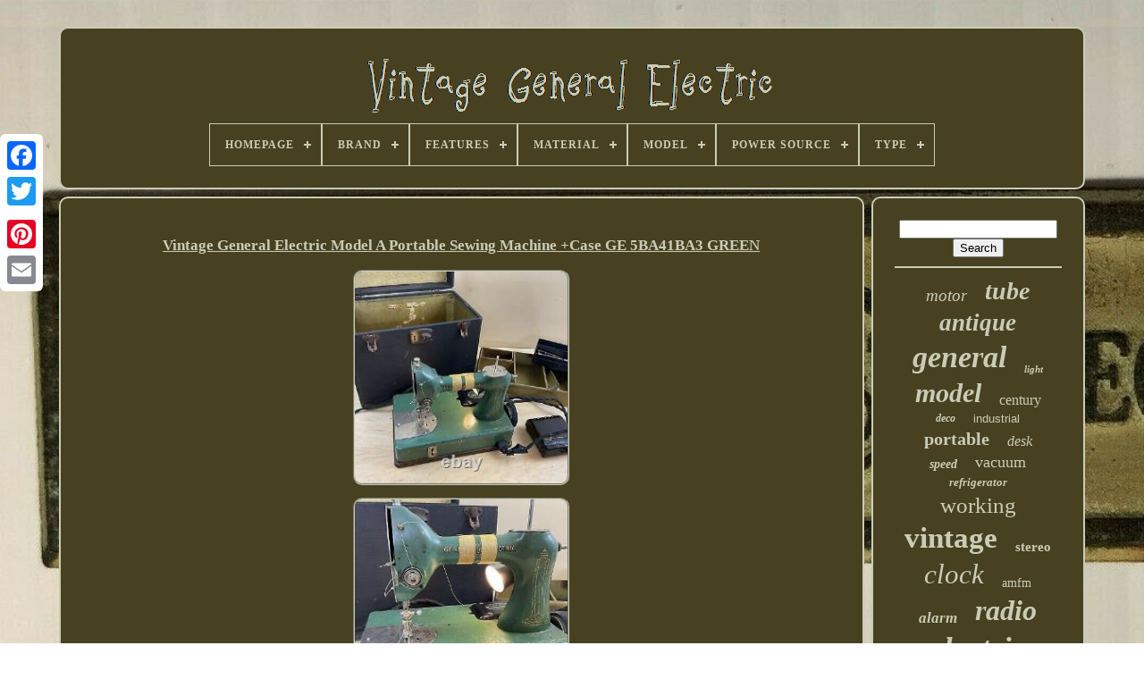

--- FILE ---
content_type: text/html
request_url: https://vintagegeneralelectric.com/en/vintage-general-electric-model-a-portable-sewing-machine-case-ge-5ba41ba3-green.html
body_size: 5565
content:
 	<!DOCTYPE  HTML>	
		  
	
<HTML>  



	<HEAD>	    

	
 
<TITLE> 
 Vintage General Electric Model A Portable Sewing Machine +case Ge 5ba41ba3 Green

</TITLE> 	
	<LINK REL='icon'  HREF='https://vintagegeneralelectric.com/favicon.png'  TYPE='image/png'>
	

<META  HTTP-EQUIV='content-type' CONTENT='text/html; charset=UTF-8'> 
		 


 <META  NAME='viewport'   CONTENT='width=device-width, initial-scale=1'> 
   
	
	
 

 <LINK REL='stylesheet'  HREF='https://vintagegeneralelectric.com/vupu.css'  TYPE='text/css'>


	  <LINK REL='stylesheet'  TYPE='text/css' HREF='https://vintagegeneralelectric.com/sujucazuwu.css'>
 

	

	  
<SCRIPT   SRC='https://code.jquery.com/jquery-latest.min.js'   TYPE='text/javascript'>  	</SCRIPT> 

		 
	  	 <SCRIPT  TYPE='text/javascript' SRC='https://vintagegeneralelectric.com/xiroq.js'>


  

 </SCRIPT>
	
	 		
		<SCRIPT SRC='https://vintagegeneralelectric.com/putaqy.js' TYPE='text/javascript'>	
 	</SCRIPT> 


	
  <SCRIPT ASYNC TYPE='text/javascript' SRC='https://vintagegeneralelectric.com/cuhuz.js'>	
 	</SCRIPT>	

		
	<SCRIPT   SRC='https://vintagegeneralelectric.com/zyrenym.js' ASYNC TYPE='text/javascript'>	 </SCRIPT> 
  
 
	
	

 
<SCRIPT  TYPE='text/javascript'> var a2a_config = a2a_config || {};a2a_config.no_3p = 1; </SCRIPT> 		 

	
	 

 <SCRIPT   TYPE='text/javascript'>
 
	window.onload = function ()
	{
		lygecu('cisaper', 'Search', 'https://vintagegeneralelectric.com/en/hoqinixu.php');
		cadu("sitowuju.php","lkcuc", "Vintage General Electric Model A Portable Sewing Machine +case Ge 5ba41ba3 Green");
		
		
	}
	
	 
	 </SCRIPT>	
	  
 
</HEAD> 
  	
 	<BODY  DATA-ID='176071715861'>
    	 




		<DIV  CLASS='a2a_kit a2a_kit_size_32 a2a_floating_style a2a_vertical_style'  STYLE='left:0px; top:150px;'>	
	
		 
<!--\\\\\\\\\\\\\\\\\\\\\\\\\\\\\\\\\\\\\\\\\\\\\\\\\\\-->
<A CLASS='a2a_button_facebook'> </A>	 	
		
		

<A   CLASS='a2a_button_twitter'>  </A>    
   
		

	 <A CLASS='a2a_button_google_plus'> 	  
</A>	 	
		
<!--\\\\\\\\\\\\\\\\\\\\\\\\\\\\\\\\\\\\\\\\\\\\\\\\\\\-->
<A  CLASS='a2a_button_pinterest'> </A>   
		<A  CLASS='a2a_button_email'>  	

 </A>
  
	

	</DIV> 
 


	
  <DIV	ID='qocef'>
  	 
		 
 	<DIV ID='pusyxipola'>  	 	   
			<A  HREF='https://vintagegeneralelectric.com/en/'> <IMG ALT='Vintage General Electric' SRC='https://vintagegeneralelectric.com/en/vintage-general-electric.gif'>  	</A>	


			
<div id='noguxicygo' class='align-center'>
<ul>
<li class='has-sub'><a href='https://vintagegeneralelectric.com/en/'><span>Homepage</span></a>
<ul>
	<li><a href='https://vintagegeneralelectric.com/en/all-items-vintage-general-electric.html'><span>All items</span></a></li>
	<li><a href='https://vintagegeneralelectric.com/en/latest-items-vintage-general-electric.html'><span>Latest items</span></a></li>
	<li><a href='https://vintagegeneralelectric.com/en/most-popular-items-vintage-general-electric.html'><span>Most popular items</span></a></li>
	<li><a href='https://vintagegeneralelectric.com/en/latest-videos-vintage-general-electric.html'><span>Latest videos</span></a></li>
</ul>
</li>

<li class='has-sub'><a href='https://vintagegeneralelectric.com/en/brand/'><span>Brand</span></a>
<ul>
	<li><a href='https://vintagegeneralelectric.com/en/brand/bosch.html'><span>Bosch (8)</span></a></li>
	<li><a href='https://vintagegeneralelectric.com/en/brand/clock.html'><span>Clock (16)</span></a></li>
	<li><a href='https://vintagegeneralelectric.com/en/brand/electric.html'><span>Electric (10)</span></a></li>
	<li><a href='https://vintagegeneralelectric.com/en/brand/frigidaire.html'><span>Frigidaire (3)</span></a></li>
	<li><a href='https://vintagegeneralelectric.com/en/brand/ge-general-electric.html'><span>Ge General Electric (24)</span></a></li>
	<li><a href='https://vintagegeneralelectric.com/en/brand/ge-general-electric.html'><span>Ge, General Electric (6)</span></a></li>
	<li><a href='https://vintagegeneralelectric.com/en/brand/general.html'><span>General (82)</span></a></li>
	<li><a href='https://vintagegeneralelectric.com/en/brand/general-electric.html'><span>General Electric (1055)</span></a></li>
	<li><a href='https://vintagegeneralelectric.com/en/brand/general-electric-co.html'><span>General Electric Co. (4)</span></a></li>
	<li><a href='https://vintagegeneralelectric.com/en/brand/general-electric-ge.html'><span>General Electric Ge (9)</span></a></li>
	<li><a href='https://vintagegeneralelectric.com/en/brand/reddy-kilowatt.html'><span>Reddy Kilowatt (6)</span></a></li>
	<li><a href='https://vintagegeneralelectric.com/en/brand/tamiya.html'><span>Tamiya (12)</span></a></li>
	<li><a href='https://vintagegeneralelectric.com/en/brand/team-associated.html'><span>Team Associated (7)</span></a></li>
	<li><a href='https://vintagegeneralelectric.com/en/brand/telechron.html'><span>Telechron (40)</span></a></li>
	<li><a href='https://vintagegeneralelectric.com/en/brand/traxxas.html'><span>Traxxas (3)</span></a></li>
	<li><a href='https://vintagegeneralelectric.com/en/brand/universal.html'><span>Universal (9)</span></a></li>
	<li><a href='https://vintagegeneralelectric.com/en/brand/vintage.html'><span>Vintage (6)</span></a></li>
	<li><a href='https://vintagegeneralelectric.com/en/brand/western-electric.html'><span>Western Electric (4)</span></a></li>
	<li><a href='https://vintagegeneralelectric.com/en/brand/zenith.html'><span>Zenith (5)</span></a></li>
	<li><a href='https://vintagegeneralelectric.com/en/brand/zippo.html'><span>Zippo (6)</span></a></li>
	<li><a href='https://vintagegeneralelectric.com/en/latest-items-vintage-general-electric.html'>Other (2205)</a></li>
</ul>
</li>

<li class='has-sub'><a href='https://vintagegeneralelectric.com/en/features/'><span>Features</span></a>
<ul>
	<li><a href='https://vintagegeneralelectric.com/en/features/3-speed.html'><span>3 Speed (5)</span></a></li>
	<li><a href='https://vintagegeneralelectric.com/en/features/adjustable.html'><span>Adjustable (5)</span></a></li>
	<li><a href='https://vintagegeneralelectric.com/en/features/alarm.html'><span>Alarm (13)</span></a></li>
	<li><a href='https://vintagegeneralelectric.com/en/features/alarm-am-fm-radio.html'><span>Alarm, Am / Fm Radio (5)</span></a></li>
	<li><a href='https://vintagegeneralelectric.com/en/features/alarm-am-clock.html'><span>Alarm, Am, Clock (8)</span></a></li>
	<li><a href='https://vintagegeneralelectric.com/en/features/am-fm-radio.html'><span>Am / Fm Radio (7)</span></a></li>
	<li><a href='https://vintagegeneralelectric.com/en/features/am-fm-radio-radio.html'><span>Am / Fm Radio, Radio (5)</span></a></li>
	<li><a href='https://vintagegeneralelectric.com/en/features/am-fm-radio.html'><span>Am Fm Radio (4)</span></a></li>
	<li><a href='https://vintagegeneralelectric.com/en/features/art.html'><span>Art (6)</span></a></li>
	<li><a href='https://vintagegeneralelectric.com/en/features/audio-recorder.html'><span>Audio Recorder (9)</span></a></li>
	<li><a href='https://vintagegeneralelectric.com/en/features/baking-oven.html'><span>Baking Oven (12)</span></a></li>
	<li><a href='https://vintagegeneralelectric.com/en/features/cassette-tape.html'><span>Cassette Tape (19)</span></a></li>
	<li><a href='https://vintagegeneralelectric.com/en/features/corded.html'><span>Corded (4)</span></a></li>
	<li><a href='https://vintagegeneralelectric.com/en/features/electric.html'><span>Electric (5)</span></a></li>
	<li><a href='https://vintagegeneralelectric.com/en/features/oscillation.html'><span>Oscillation (200)</span></a></li>
	<li><a href='https://vintagegeneralelectric.com/en/features/radio.html'><span>Radio (5)</span></a></li>
	<li><a href='https://vintagegeneralelectric.com/en/features/silent-no-ticking.html'><span>Silent / No Ticking (11)</span></a></li>
	<li><a href='https://vintagegeneralelectric.com/en/features/special-edition.html'><span>Special Edition (6)</span></a></li>
	<li><a href='https://vintagegeneralelectric.com/en/features/thermostat.html'><span>Thermostat (13)</span></a></li>
	<li><a href='https://vintagegeneralelectric.com/en/features/timer.html'><span>Timer (4)</span></a></li>
	<li><a href='https://vintagegeneralelectric.com/en/latest-items-vintage-general-electric.html'>Other (3174)</a></li>
</ul>
</li>

<li class='has-sub'><a href='https://vintagegeneralelectric.com/en/material/'><span>Material</span></a>
<ul>
	<li><a href='https://vintagegeneralelectric.com/en/material/bakelite.html'><span>Bakelite (17)</span></a></li>
	<li><a href='https://vintagegeneralelectric.com/en/material/brass.html'><span>Brass (100)</span></a></li>
	<li><a href='https://vintagegeneralelectric.com/en/material/brass-cast-iron.html'><span>Brass, Cast Iron (18)</span></a></li>
	<li><a href='https://vintagegeneralelectric.com/en/material/brass-metal.html'><span>Brass, Metal (13)</span></a></li>
	<li><a href='https://vintagegeneralelectric.com/en/material/brass-metal-steel.html'><span>Brass, Metal, Steel (4)</span></a></li>
	<li><a href='https://vintagegeneralelectric.com/en/material/brass-steel.html'><span>Brass, Steel (4)</span></a></li>
	<li><a href='https://vintagegeneralelectric.com/en/material/cast-iron.html'><span>Cast Iron (36)</span></a></li>
	<li><a href='https://vintagegeneralelectric.com/en/material/cast-iron-metal.html'><span>Cast Iron, Metal (4)</span></a></li>
	<li><a href='https://vintagegeneralelectric.com/en/material/chrome.html'><span>Chrome (18)</span></a></li>
	<li><a href='https://vintagegeneralelectric.com/en/material/glass.html'><span>Glass (23)</span></a></li>
	<li><a href='https://vintagegeneralelectric.com/en/material/glass-metal.html'><span>Glass, Metal (5)</span></a></li>
	<li><a href='https://vintagegeneralelectric.com/en/material/iron.html'><span>Iron (12)</span></a></li>
	<li><a href='https://vintagegeneralelectric.com/en/material/metal.html'><span>Metal (247)</span></a></li>
	<li><a href='https://vintagegeneralelectric.com/en/material/metal-plastic.html'><span>Metal, Plastic (32)</span></a></li>
	<li><a href='https://vintagegeneralelectric.com/en/material/metal-steel.html'><span>Metal, Steel (16)</span></a></li>
	<li><a href='https://vintagegeneralelectric.com/en/material/plastic.html'><span>Plastic (108)</span></a></li>
	<li><a href='https://vintagegeneralelectric.com/en/material/plastic-metal.html'><span>Plastic, Metal (4)</span></a></li>
	<li><a href='https://vintagegeneralelectric.com/en/material/stainless-steel.html'><span>Stainless Steel (6)</span></a></li>
	<li><a href='https://vintagegeneralelectric.com/en/material/steel.html'><span>Steel (31)</span></a></li>
	<li><a href='https://vintagegeneralelectric.com/en/material/wood.html'><span>Wood (16)</span></a></li>
	<li><a href='https://vintagegeneralelectric.com/en/latest-items-vintage-general-electric.html'>Other (2806)</a></li>
</ul>
</li>

<li class='has-sub'><a href='https://vintagegeneralelectric.com/en/model/'><span>Model</span></a>
<ul>
	<li><a href='https://vintagegeneralelectric.com/en/model/198801507p2.html'><span>198801507p2 (8)</span></a></li>
	<li><a href='https://vintagegeneralelectric.com/en/model/1ha1612.html'><span>1ha1612 (11)</span></a></li>
	<li><a href='https://vintagegeneralelectric.com/en/model/3-5259a.html'><span>3-5259a (8)</span></a></li>
	<li><a href='https://vintagegeneralelectric.com/en/model/7-2990a.html'><span>7-2990a (7)</span></a></li>
	<li><a href='https://vintagegeneralelectric.com/en/model/7-4100ja.html'><span>7-4100ja (6)</span></a></li>
	<li><a href='https://vintagegeneralelectric.com/en/model/7-4305c.html'><span>7-4305c (6)</span></a></li>
	<li><a href='https://vintagegeneralelectric.com/en/model/7-4305f.html'><span>7-4305f (13)</span></a></li>
	<li><a href='https://vintagegeneralelectric.com/en/model/blades.html'><span>Blades (11)</span></a></li>
	<li><a href='https://vintagegeneralelectric.com/en/model/clock.html'><span>Clock (6)</span></a></li>
	<li><a href='https://vintagegeneralelectric.com/en/model/electric-fan.html'><span>Electric Fan (19)</span></a></li>
	<li><a href='https://vintagegeneralelectric.com/en/model/fan.html'><span>Fan (8)</span></a></li>
	<li><a href='https://vintagegeneralelectric.com/en/model/ge-vortex.html'><span>Ge Vortex (8)</span></a></li>
	<li><a href='https://vintagegeneralelectric.com/en/model/general-electric.html'><span>General Electric (12)</span></a></li>
	<li><a href='https://vintagegeneralelectric.com/en/model/m9000a.html'><span>M9000a (7)</span></a></li>
	<li><a href='https://vintagegeneralelectric.com/en/model/trimline-500.html'><span>Trimline 500 (10)</span></a></li>
	<li><a href='https://vintagegeneralelectric.com/en/model/unknown.html'><span>Unknown (12)</span></a></li>
	<li><a href='https://vintagegeneralelectric.com/en/model/v638h.html'><span>V638h (7)</span></a></li>
	<li><a href='https://vintagegeneralelectric.com/en/model/vortalex.html'><span>Vortalex (11)</span></a></li>
	<li><a href='https://vintagegeneralelectric.com/en/model/wall-clock.html'><span>Wall Clock (8)</span></a></li>
	<li><a href='https://vintagegeneralelectric.com/en/model/wildcat.html'><span>Wildcat (11)</span></a></li>
	<li><a href='https://vintagegeneralelectric.com/en/latest-items-vintage-general-electric.html'>Other (3331)</a></li>
</ul>
</li>

<li class='has-sub'><a href='https://vintagegeneralelectric.com/en/power-source/'><span>Power Source</span></a>
<ul>
	<li><a href='https://vintagegeneralelectric.com/en/power-source/battery.html'><span>Battery (10)</span></a></li>
	<li><a href='https://vintagegeneralelectric.com/en/power-source/corded.html'><span>Corded (29)</span></a></li>
	<li><a href='https://vintagegeneralelectric.com/en/power-source/corded-electric.html'><span>Corded Electric (12)</span></a></li>
	<li><a href='https://vintagegeneralelectric.com/en/power-source/corded-electrical.html'><span>Corded, Electrical (49)</span></a></li>
	<li><a href='https://vintagegeneralelectric.com/en/power-source/electric.html'><span>Electric (69)</span></a></li>
	<li><a href='https://vintagegeneralelectric.com/en/power-source/electrical.html'><span>Electrical (854)</span></a></li>
	<li><a href='https://vintagegeneralelectric.com/en/power-source/electrical-corded.html'><span>Electrical, Corded (2)</span></a></li>
	<li><a href='https://vintagegeneralelectric.com/en/power-source/plug-in.html'><span>Plug-in (3)</span></a></li>
	<li><a href='https://vintagegeneralelectric.com/en/latest-items-vintage-general-electric.html'>Other (2492)</a></li>
</ul>
</li>

<li class='has-sub'><a href='https://vintagegeneralelectric.com/en/type/'><span>Type</span></a>
<ul>
	<li><a href='https://vintagegeneralelectric.com/en/type/alarm-clock.html'><span>Alarm Clock (53)</span></a></li>
	<li><a href='https://vintagegeneralelectric.com/en/type/blower-utility.html'><span>Blower / Utility (11)</span></a></li>
	<li><a href='https://vintagegeneralelectric.com/en/type/body-shells.html'><span>Body Shells (10)</span></a></li>
	<li><a href='https://vintagegeneralelectric.com/en/type/boombox.html'><span>Boombox (38)</span></a></li>
	<li><a href='https://vintagegeneralelectric.com/en/type/box.html'><span>Box (29)</span></a></li>
	<li><a href='https://vintagegeneralelectric.com/en/type/clock-radio.html'><span>Clock Radio (54)</span></a></li>
	<li><a href='https://vintagegeneralelectric.com/en/type/cooking-ranges.html'><span>Cooking Ranges (12)</span></a></li>
	<li><a href='https://vintagegeneralelectric.com/en/type/desk-clock.html'><span>Desk Clock (59)</span></a></li>
	<li><a href='https://vintagegeneralelectric.com/en/type/fan.html'><span>Fan (18)</span></a></li>
	<li><a href='https://vintagegeneralelectric.com/en/type/floor.html'><span>Floor (13)</span></a></li>
	<li><a href='https://vintagegeneralelectric.com/en/type/pedestal-standing.html'><span>Pedestal / Standing (18)</span></a></li>
	<li><a href='https://vintagegeneralelectric.com/en/type/pedestal-fan.html'><span>Pedestal Fan (8)</span></a></li>
	<li><a href='https://vintagegeneralelectric.com/en/type/search-spot-light.html'><span>Search / Spot Light (10)</span></a></li>
	<li><a href='https://vintagegeneralelectric.com/en/type/standalone-mixer.html'><span>Standalone Mixer (8)</span></a></li>
	<li><a href='https://vintagegeneralelectric.com/en/type/table-desk.html'><span>Table / Desk (381)</span></a></li>
	<li><a href='https://vintagegeneralelectric.com/en/type/table-lamp.html'><span>Table Lamp (10)</span></a></li>
	<li><a href='https://vintagegeneralelectric.com/en/type/toaster-oven.html'><span>Toaster Oven (29)</span></a></li>
	<li><a href='https://vintagegeneralelectric.com/en/type/twin.html'><span>Twin (14)</span></a></li>
	<li><a href='https://vintagegeneralelectric.com/en/type/vacuum-tube.html'><span>Vacuum Tube (10)</span></a></li>
	<li><a href='https://vintagegeneralelectric.com/en/type/wall-clock.html'><span>Wall Clock (224)</span></a></li>
	<li><a href='https://vintagegeneralelectric.com/en/latest-items-vintage-general-electric.html'>Other (2511)</a></li>
</ul>
</li>

</ul>
</div>

		
 
	</DIV>


				
  <DIV	ID='davare'>  
			  <DIV   ID='bibatodehe'>  

 
					 
 
<!--\\\\\\\\\\\\\\\\\\\\\\\\\\\\\\\\\\\\\\\\\\\\\\\\\\\-->
<DIV  ID='fesalinoqi'>
  

 
	   
 </DIV>		    
 

				
<h1 class="[base64]">Vintage General Electric Model A Portable Sewing Machine +Case GE 5BA41BA3 GREEN
 
</h1>   	 
<br/> <img class="zm7n9n9n5" src="https://vintagegeneralelectric.com/en/pics/Vintage-General-Electric-Model-A-Portable-Sewing-Machine-Case-GE-5BA41BA3-GREEN-01-vny.jpg" title="Vintage General Electric Model A Portable Sewing Machine +Case GE 5BA41BA3 GREEN" alt="Vintage General Electric Model A Portable Sewing Machine +Case GE 5BA41BA3 GREEN"/> <br/>
<img class="zm7n9n9n5" src="https://vintagegeneralelectric.com/en/pics/Vintage-General-Electric-Model-A-Portable-Sewing-Machine-Case-GE-5BA41BA3-GREEN-02-df.jpg" title="Vintage General Electric Model A Portable Sewing Machine +Case GE 5BA41BA3 GREEN" alt="Vintage General Electric Model A Portable Sewing Machine +Case GE 5BA41BA3 GREEN"/>
	    <br/> 	
  
<img class="zm7n9n9n5" src="https://vintagegeneralelectric.com/en/pics/Vintage-General-Electric-Model-A-Portable-Sewing-Machine-Case-GE-5BA41BA3-GREEN-03-vs.jpg" title="Vintage General Electric Model A Portable Sewing Machine +Case GE 5BA41BA3 GREEN" alt="Vintage General Electric Model A Portable Sewing Machine +Case GE 5BA41BA3 GREEN"/> 


<br/>  
	 <img class="zm7n9n9n5" src="https://vintagegeneralelectric.com/en/pics/Vintage-General-Electric-Model-A-Portable-Sewing-Machine-Case-GE-5BA41BA3-GREEN-04-pfl.jpg" title="Vintage General Electric Model A Portable Sewing Machine +Case GE 5BA41BA3 GREEN" alt="Vintage General Electric Model A Portable Sewing Machine +Case GE 5BA41BA3 GREEN"/> 		 <br/> 
		 	<img class="zm7n9n9n5" src="https://vintagegeneralelectric.com/en/pics/Vintage-General-Electric-Model-A-Portable-Sewing-Machine-Case-GE-5BA41BA3-GREEN-05-vp.jpg" title="Vintage General Electric Model A Portable Sewing Machine +Case GE 5BA41BA3 GREEN" alt="Vintage General Electric Model A Portable Sewing Machine +Case GE 5BA41BA3 GREEN"/>
 	 
 <br/> 		 
	  <img class="zm7n9n9n5" src="https://vintagegeneralelectric.com/en/pics/Vintage-General-Electric-Model-A-Portable-Sewing-Machine-Case-GE-5BA41BA3-GREEN-06-bf.jpg" title="Vintage General Electric Model A Portable Sewing Machine +Case GE 5BA41BA3 GREEN" alt="Vintage General Electric Model A Portable Sewing Machine +Case GE 5BA41BA3 GREEN"/>
<br/> 	<img class="zm7n9n9n5" src="https://vintagegeneralelectric.com/en/pics/Vintage-General-Electric-Model-A-Portable-Sewing-Machine-Case-GE-5BA41BA3-GREEN-07-hq.jpg" title="Vintage General Electric Model A Portable Sewing Machine +Case GE 5BA41BA3 GREEN" alt="Vintage General Electric Model A Portable Sewing Machine +Case GE 5BA41BA3 GREEN"/>
<br/> 
	<img class="zm7n9n9n5" src="https://vintagegeneralelectric.com/en/pics/Vintage-General-Electric-Model-A-Portable-Sewing-Machine-Case-GE-5BA41BA3-GREEN-08-bku.jpg" title="Vintage General Electric Model A Portable Sewing Machine +Case GE 5BA41BA3 GREEN" alt="Vintage General Electric Model A Portable Sewing Machine +Case GE 5BA41BA3 GREEN"/>
<br/>		 

	<img class="zm7n9n9n5" src="https://vintagegeneralelectric.com/en/pics/Vintage-General-Electric-Model-A-Portable-Sewing-Machine-Case-GE-5BA41BA3-GREEN-09-ty.jpg" title="Vintage General Electric Model A Portable Sewing Machine +Case GE 5BA41BA3 GREEN" alt="Vintage General Electric Model A Portable Sewing Machine +Case GE 5BA41BA3 GREEN"/>	<br/> 
  	 
<img class="zm7n9n9n5" src="https://vintagegeneralelectric.com/en/pics/Vintage-General-Electric-Model-A-Portable-Sewing-Machine-Case-GE-5BA41BA3-GREEN-10-bb.jpg" title="Vintage General Electric Model A Portable Sewing Machine +Case GE 5BA41BA3 GREEN" alt="Vintage General Electric Model A Portable Sewing Machine +Case GE 5BA41BA3 GREEN"/>

<br/>
   
 <img class="zm7n9n9n5" src="https://vintagegeneralelectric.com/en/pics/Vintage-General-Electric-Model-A-Portable-Sewing-Machine-Case-GE-5BA41BA3-GREEN-11-nz.jpg" title="Vintage General Electric Model A Portable Sewing Machine +Case GE 5BA41BA3 GREEN" alt="Vintage General Electric Model A Portable Sewing Machine +Case GE 5BA41BA3 GREEN"/>
  <br/>  	 <img class="zm7n9n9n5" src="https://vintagegeneralelectric.com/en/pics/Vintage-General-Electric-Model-A-Portable-Sewing-Machine-Case-GE-5BA41BA3-GREEN-12-qrb.jpg" title="Vintage General Electric Model A Portable Sewing Machine +Case GE 5BA41BA3 GREEN" alt="Vintage General Electric Model A Portable Sewing Machine +Case GE 5BA41BA3 GREEN"/>		
<br/><img class="zm7n9n9n5" src="https://vintagegeneralelectric.com/en/pics/Vintage-General-Electric-Model-A-Portable-Sewing-Machine-Case-GE-5BA41BA3-GREEN-13-kwoi.jpg" title="Vintage General Electric Model A Portable Sewing Machine +Case GE 5BA41BA3 GREEN" alt="Vintage General Electric Model A Portable Sewing Machine +Case GE 5BA41BA3 GREEN"/>
<br/>
 	<img class="zm7n9n9n5" src="https://vintagegeneralelectric.com/en/pics/Vintage-General-Electric-Model-A-Portable-Sewing-Machine-Case-GE-5BA41BA3-GREEN-14-yd.jpg" title="Vintage General Electric Model A Portable Sewing Machine +Case GE 5BA41BA3 GREEN" alt="Vintage General Electric Model A Portable Sewing Machine +Case GE 5BA41BA3 GREEN"/>
		  <br/>	
<img class="zm7n9n9n5" src="https://vintagegeneralelectric.com/en/pics/Vintage-General-Electric-Model-A-Portable-Sewing-Machine-Case-GE-5BA41BA3-GREEN-15-wy.jpg" title="Vintage General Electric Model A Portable Sewing Machine +Case GE 5BA41BA3 GREEN" alt="Vintage General Electric Model A Portable Sewing Machine +Case GE 5BA41BA3 GREEN"/> 
 <br/>
 	
<img class="zm7n9n9n5" src="https://vintagegeneralelectric.com/en/pics/Vintage-General-Electric-Model-A-Portable-Sewing-Machine-Case-GE-5BA41BA3-GREEN-16-nus.jpg" title="Vintage General Electric Model A Portable Sewing Machine +Case GE 5BA41BA3 GREEN" alt="Vintage General Electric Model A Portable Sewing Machine +Case GE 5BA41BA3 GREEN"/><br/>		 <img class="zm7n9n9n5" src="https://vintagegeneralelectric.com/en/pics/Vintage-General-Electric-Model-A-Portable-Sewing-Machine-Case-GE-5BA41BA3-GREEN-17-kdex.jpg" title="Vintage General Electric Model A Portable Sewing Machine +Case GE 5BA41BA3 GREEN" alt="Vintage General Electric Model A Portable Sewing Machine +Case GE 5BA41BA3 GREEN"/> 
  	<br/>	<img class="zm7n9n9n5" src="https://vintagegeneralelectric.com/en/pics/Vintage-General-Electric-Model-A-Portable-Sewing-Machine-Case-GE-5BA41BA3-GREEN-18-nw.jpg" title="Vintage General Electric Model A Portable Sewing Machine +Case GE 5BA41BA3 GREEN" alt="Vintage General Electric Model A Portable Sewing Machine +Case GE 5BA41BA3 GREEN"/>
	<br/>   <img class="zm7n9n9n5" src="https://vintagegeneralelectric.com/en/pics/Vintage-General-Electric-Model-A-Portable-Sewing-Machine-Case-GE-5BA41BA3-GREEN-19-flr.jpg" title="Vintage General Electric Model A Portable Sewing Machine +Case GE 5BA41BA3 GREEN" alt="Vintage General Electric Model A Portable Sewing Machine +Case GE 5BA41BA3 GREEN"/> 	

<br/> 
	<img class="zm7n9n9n5" src="https://vintagegeneralelectric.com/en/pics/Vintage-General-Electric-Model-A-Portable-Sewing-Machine-Case-GE-5BA41BA3-GREEN-20-libo.jpg" title="Vintage General Electric Model A Portable Sewing Machine +Case GE 5BA41BA3 GREEN" alt="Vintage General Electric Model A Portable Sewing Machine +Case GE 5BA41BA3 GREEN"/><br/>
<img class="zm7n9n9n5" src="https://vintagegeneralelectric.com/en/pics/Vintage-General-Electric-Model-A-Portable-Sewing-Machine-Case-GE-5BA41BA3-GREEN-21-ci.jpg" title="Vintage General Electric Model A Portable Sewing Machine +Case GE 5BA41BA3 GREEN" alt="Vintage General Electric Model A Portable Sewing Machine +Case GE 5BA41BA3 GREEN"/> 	<br/>  <img class="zm7n9n9n5" src="https://vintagegeneralelectric.com/en/pics/Vintage-General-Electric-Model-A-Portable-Sewing-Machine-Case-GE-5BA41BA3-GREEN-22-mms.jpg" title="Vintage General Electric Model A Portable Sewing Machine +Case GE 5BA41BA3 GREEN" alt="Vintage General Electric Model A Portable Sewing Machine +Case GE 5BA41BA3 GREEN"/>  <br/>
 <img class="zm7n9n9n5" src="https://vintagegeneralelectric.com/en/pics/Vintage-General-Electric-Model-A-Portable-Sewing-Machine-Case-GE-5BA41BA3-GREEN-23-ym.jpg" title="Vintage General Electric Model A Portable Sewing Machine +Case GE 5BA41BA3 GREEN" alt="Vintage General Electric Model A Portable Sewing Machine +Case GE 5BA41BA3 GREEN"/>

	

 
<br/> 	
<img class="zm7n9n9n5" src="https://vintagegeneralelectric.com/en/pics/Vintage-General-Electric-Model-A-Portable-Sewing-Machine-Case-GE-5BA41BA3-GREEN-24-lw.jpg" title="Vintage General Electric Model A Portable Sewing Machine +Case GE 5BA41BA3 GREEN" alt="Vintage General Electric Model A Portable Sewing Machine +Case GE 5BA41BA3 GREEN"/>			
  <br/>	
<br/> 
 <img class="zm7n9n9n5" src="https://vintagegeneralelectric.com/en/jitovycapu.gif" title="Vintage General Electric Model A Portable Sewing Machine +Case GE 5BA41BA3 GREEN" alt="Vintage General Electric Model A Portable Sewing Machine +Case GE 5BA41BA3 GREEN"/>  <img class="zm7n9n9n5" src="https://vintagegeneralelectric.com/en/jymepe.gif" title="Vintage General Electric Model A Portable Sewing Machine +Case GE 5BA41BA3 GREEN" alt="Vintage General Electric Model A Portable Sewing Machine +Case GE 5BA41BA3 GREEN"/>	
 <br/>
	

<p>
	This vintage General Electric Model A sewing machine is a timeless piece that any collector or sewing enthusiast would love to add to their collection. The machine comes in a beautiful shade of green and includes a protective case for convenient transport.
</p>	 
 The machine is a domestic sewing machine from the 1930s and is an original vintage piece. It boasts a General Electric brand, known for producing high-quality appliances.<p>
 The product line is Model A, which adds to its value as a collectible item. It will need some cleaning and conditioning but is a nice vintage piece. See photos and video for condition. It will turn on and the light works. It hums but needs a kickstart to get going.
  </p>
	<p>  I have no doubt that with a little care it will be up and running again. Comes with a box of feet and accessories. The box has some rust on the latches and some of the leather is coming off.
	</p>
<br/>  

 <img class="zm7n9n9n5" src="https://vintagegeneralelectric.com/en/jitovycapu.gif" title="Vintage General Electric Model A Portable Sewing Machine +Case GE 5BA41BA3 GREEN" alt="Vintage General Electric Model A Portable Sewing Machine +Case GE 5BA41BA3 GREEN"/>  <img class="zm7n9n9n5" src="https://vintagegeneralelectric.com/en/jymepe.gif" title="Vintage General Electric Model A Portable Sewing Machine +Case GE 5BA41BA3 GREEN" alt="Vintage General Electric Model A Portable Sewing Machine +Case GE 5BA41BA3 GREEN"/>


 <br/>	  
				
				  <SCRIPT TYPE='text/javascript'> 
					zymudun();
					


</SCRIPT> 
 
			
				

  
<!--\\\\\\\\\\\\\\\\\\\\\\\\\\\\\\\\\\\\\\\\\\\\\\\\\\\

      div

\\\\\\\\\\\\\\\\\\\\\\\\\\\\\\\\\\\\\\\\\\\\\\\\\\\-->
<DIV  CLASS='a2a_kit a2a_kit_size_32 a2a_default_style'  STYLE='margin:10px auto;width:200px;'> 	
					 

<!--\\\\\\\\\\\\\\\\\\\\\\\\\\\\\\\\\\\\\\\\\\\\\\\\\\\-->
<A CLASS='a2a_button_facebook'>
  </A>
 
					 
	 <A CLASS='a2a_button_twitter'>  
</A>  
	 
					
 
 	<A CLASS='a2a_button_google_plus'>
  
	 	</A>    
					<A CLASS='a2a_button_pinterest'> 

</A>
  	
						   <A  CLASS='a2a_button_email'> </A>	


				  
 	 </DIV>	
  
					
				
			  
</DIV>   
 
			    	  <DIV   ID='turywifaz'> 
				
					<DIV	ID='cisaper'>


 	 
					    <HR>  
					

</DIV>

						<DIV	ID='jafe'> 



 </DIV>	  
 
				
				 
	
<!--\\\\\\\\\\\\\\\\\\\\\\\\\\\\\\\\\\\\\\\\\\\\\\\\\\\
      div
\\\\\\\\\\\\\\\\\\\\\\\\\\\\\\\\\\\\\\\\\\\\\\\\\\\-->
<DIV  ID='hema'>	 		  
					<a style="font-family:Colonna MT;font-size:19px;font-weight:normal;font-style:oblique;text-decoration:none" href="https://vintagegeneralelectric.com/en/t/motor.html">motor</a><a style="font-family:Playbill;font-size:28px;font-weight:bold;font-style:oblique;text-decoration:none" href="https://vintagegeneralelectric.com/en/t/tube.html">tube</a><a style="font-family:Garamond;font-size:27px;font-weight:bolder;font-style:oblique;text-decoration:none" href="https://vintagegeneralelectric.com/en/t/antique.html">antique</a><a style="font-family:Monotype.com;font-size:34px;font-weight:bolder;font-style:oblique;text-decoration:none" href="https://vintagegeneralelectric.com/en/t/general.html">general</a><a style="font-family:Motor;font-size:11px;font-weight:bold;font-style:italic;text-decoration:none" href="https://vintagegeneralelectric.com/en/t/light.html">light</a><a style="font-family:Sonoma Italic;font-size:30px;font-weight:bold;font-style:italic;text-decoration:none" href="https://vintagegeneralelectric.com/en/t/model.html">model</a><a style="font-family:Monaco;font-size:16px;font-weight:normal;font-style:normal;text-decoration:none" href="https://vintagegeneralelectric.com/en/t/century.html">century</a><a style="font-family:Impact;font-size:12px;font-weight:bolder;font-style:italic;text-decoration:none" href="https://vintagegeneralelectric.com/en/t/deco.html">deco</a><a style="font-family:Arial;font-size:13px;font-weight:lighter;font-style:normal;text-decoration:none" href="https://vintagegeneralelectric.com/en/t/industrial.html">industrial</a><a style="font-family:Cursive Elegant;font-size:20px;font-weight:bolder;font-style:normal;text-decoration:none" href="https://vintagegeneralelectric.com/en/t/portable.html">portable</a><a style="font-family:Arial MT Condensed Light;font-size:16px;font-weight:normal;font-style:oblique;text-decoration:none" href="https://vintagegeneralelectric.com/en/t/desk.html">desk</a><a style="font-family:Desdemona;font-size:14px;font-weight:bolder;font-style:italic;text-decoration:none" href="https://vintagegeneralelectric.com/en/t/speed.html">speed</a><a style="font-family:Georgia;font-size:18px;font-weight:lighter;font-style:normal;text-decoration:none" href="https://vintagegeneralelectric.com/en/t/vacuum.html">vacuum</a><a style="font-family:Wide Latin;font-size:13px;font-weight:bold;font-style:italic;text-decoration:none" href="https://vintagegeneralelectric.com/en/t/refrigerator.html">refrigerator</a><a style="font-family:Erie;font-size:25px;font-weight:normal;font-style:normal;text-decoration:none" href="https://vintagegeneralelectric.com/en/t/working.html">working</a><a style="font-family:Monaco;font-size:33px;font-weight:bold;font-style:normal;text-decoration:none" href="https://vintagegeneralelectric.com/en/t/vintage.html">vintage</a><a style="font-family:Merlin;font-size:15px;font-weight:bolder;font-style:normal;text-decoration:none" href="https://vintagegeneralelectric.com/en/t/stereo.html">stereo</a><a style="font-family:Verdana;font-size:31px;font-weight:normal;font-style:italic;text-decoration:none" href="https://vintagegeneralelectric.com/en/t/clock.html">clock</a><a style="font-family:Univers Condensed;font-size:14px;font-weight:lighter;font-style:normal;text-decoration:none" href="https://vintagegeneralelectric.com/en/t/amfm.html">amfm</a><a style="font-family:MS LineDraw;font-size:17px;font-weight:bold;font-style:italic;text-decoration:none" href="https://vintagegeneralelectric.com/en/t/alarm.html">alarm</a><a style="font-family:Trebuchet MS;font-size:32px;font-weight:bolder;font-style:italic;text-decoration:none" href="https://vintagegeneralelectric.com/en/t/radio.html">radio</a><a style="font-family:Ner Berolina MT;font-size:35px;font-weight:bold;font-style:italic;text-decoration:none" href="https://vintagegeneralelectric.com/en/t/electric.html">electric</a><a style="font-family:Colonna MT;font-size:24px;font-weight:bolder;font-style:italic;text-decoration:none" href="https://vintagegeneralelectric.com/en/t/oscillating.html">oscillating</a><a style="font-family:Minion Web;font-size:21px;font-weight:normal;font-style:oblique;text-decoration:none" href="https://vintagegeneralelectric.com/en/t/blade.html">blade</a><a style="font-family:Fritzquad;font-size:18px;font-weight:bolder;font-style:oblique;text-decoration:none" href="https://vintagegeneralelectric.com/en/t/player.html">player</a><a style="font-family:Bookman Old Style;font-size:26px;font-weight:bolder;font-style:oblique;text-decoration:none" href="https://vintagegeneralelectric.com/en/t/rare.html">rare</a><a style="font-family:Verdana;font-size:10px;font-weight:bold;font-style:oblique;text-decoration:none" href="https://vintagegeneralelectric.com/en/t/record.html">record</a><a style="font-family:Kino MT;font-size:17px;font-weight:lighter;font-style:italic;text-decoration:none" href="https://vintagegeneralelectric.com/en/t/oven.html">oven</a><a style="font-family:Impact;font-size:15px;font-weight:lighter;font-style:normal;text-decoration:none" href="https://vintagegeneralelectric.com/en/t/tested.html">tested</a><a style="font-family:Swiss721 BlkEx BT;font-size:11px;font-weight:lighter;font-style:normal;text-decoration:none" href="https://vintagegeneralelectric.com/en/t/metal.html">metal</a><a style="font-family:Times;font-size:23px;font-weight:normal;font-style:normal;text-decoration:none" href="https://vintagegeneralelectric.com/en/t/wall.html">wall</a><a style="font-family:Motor;font-size:19px;font-weight:bold;font-style:italic;text-decoration:none" href="https://vintagegeneralelectric.com/en/t/sign.html">sign</a><a style="font-family:Helvetica;font-size:12px;font-weight:normal;font-style:italic;text-decoration:none" href="https://vintagegeneralelectric.com/en/t/vortalex.html">vortalex</a><a style="font-family:Bodoni MT Ultra Bold;font-size:29px;font-weight:bold;font-style:normal;text-decoration:none" href="https://vintagegeneralelectric.com/en/t/works.html">works</a><a style="font-family:Micro;font-size:22px;font-weight:bold;font-style:normal;text-decoration:none" href="https://vintagegeneralelectric.com/en/t/brass.html">brass</a>  
				
 </DIV>	  
			
			 	</DIV>
	
 	  	
		

 
</DIV>	  
	
		  <DIV ID='bewy'>
		
			 <UL>


				

	<LI>	
 

						 
<A HREF='https://vintagegeneralelectric.com/en/'>	  Homepage	</A>
  

				     </LI>	   
					<LI>


					  
<A HREF='https://vintagegeneralelectric.com/en/canal.php'>    Contact 

 </A>
 		 	 
				 	  

  
</LI> 
				   <LI>	
						<A  HREF='https://vintagegeneralelectric.com/en/privacy.html'>
 
 Privacy Policies  	</A> 
						</LI>    
				
 	<LI>
						

<A HREF='https://vintagegeneralelectric.com/en/diqydana.html'> Service Agreement

</A>
	  
					
    </LI>
	

 	 
				
<LI> 	  	
					  <A  HREF='https://vintagegeneralelectric.com/?l=en'>
EN 


</A>	   	
					&nbsp;
					  <A HREF='https://vintagegeneralelectric.com/?l=fr'>
 FR

 </A> 
	
				 
  
 </LI>
	
				
				
				 	  
<!--\\\\\\\\\\\\\\\\\\\\\\\\\\\\\\\\\\\\\\\\\\\\\\\\\\\
      div
\\\\\\\\\\\\\\\\\\\\\\\\\\\\\\\\\\\\\\\\\\\\\\\\\\\-->
<DIV   CLASS='a2a_kit a2a_kit_size_32 a2a_default_style' STYLE='margin:10px auto;width:200px;'>

	 



					 		  <A CLASS='a2a_button_facebook'>

		</A>


							
 <A	CLASS='a2a_button_twitter'>
	</A>
					

 <A	CLASS='a2a_button_google_plus'> </A> 

					  		<A CLASS='a2a_button_pinterest'> </A>
  	
					<A CLASS='a2a_button_email'> </A> 
				 </DIV>
  	
 
				
				</UL>  
			
		</DIV> 



	 	
</DIV> 
   	  	<SCRIPT   TYPE='text/javascript' SRC='//static.addtoany.com/menu/page.js'> 
 
 </SCRIPT> 



 


  </BODY>
	 	


 </HTML> 